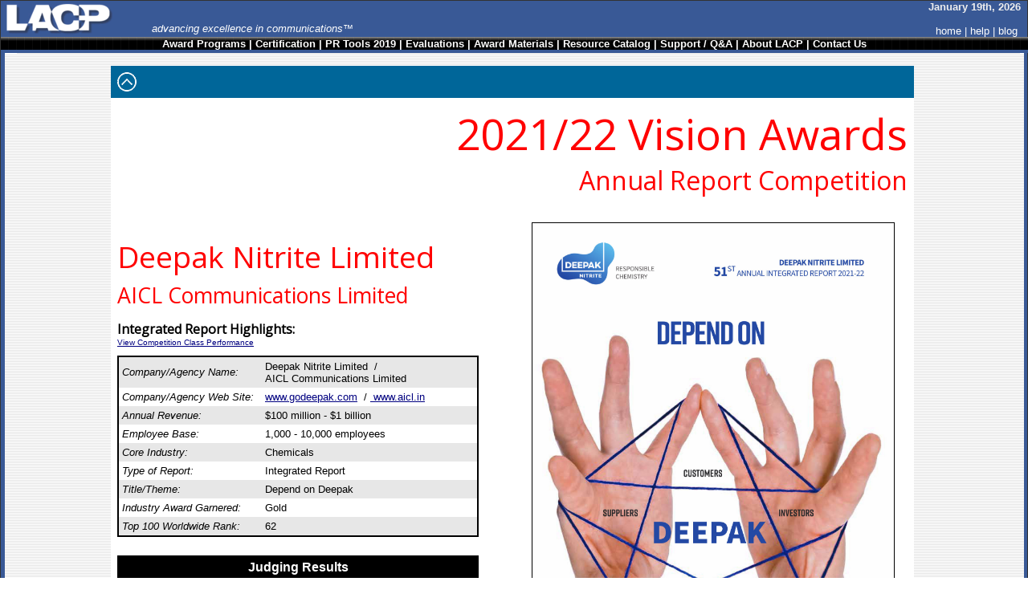

--- FILE ---
content_type: text/html
request_url: https://lacp.com/202122vision/awards-annual-report-competition-1368a.htm
body_size: 6381
content:
<HTML xlmns="http://www.w3.org/1999/xhtml"><head><title>LACP 2021/22 Vision Awards Annual Report Competition | Deepak Nitrite Limited&nbsp;/&nbsp;AICL Communications Limited</title><meta name="keywords" content="annual report awards, annual report competition, annual report contest"><meta name="GENERATOR" content="Microsoft FrontPage 12.0"><meta name="ProgId" content="FrontPage.Editor.Document"><LINK REL=STYLESHEET TYPE="text/css" HREF="../style.css"><style type="text/css">
@import url(https://fonts.googleapis.com/css?family=Open+Sans);

.style37 {
 font-family: 'Open Sans', sans-serif;
 color: #FF0000;
 font-size: 40pt;
 font-weight: 400; 
}
.style38 {
 font-family: 'Open Sans', sans-serif;
 color: #FF0000;
 font-size: 24pt;
 font-weight: 400;
}
.style39 {
 font-family: 'Open Sans', sans-serif;
 color: #000000;
 font-size: 12pt;
 font-weight: 400;
}
.style43 {
 text-align: right;
}

.style48 {
 color: #FFFFFF;
}

.style49 {
 font-family: 'Open Sans', sans-serif;
 color: #FF0000;
 font-size: 20pt;
 font-weight: 400;
}
.style50 {
 font-family: 'Open Sans', sans-serif;
 color: #FF0000;
 font-size: 28pt;
 font-weight: 400;
}

.auto-style1 {
 border: 0px solid #FFFFFF;
 text-align: right;
}

.auto-style2 {
 background-color: #006699;
}

.auto-style3 {
 text-align: left;
}



</style>
<meta content="virtualblue 0011, default" name="Microsoft Theme"></head><body topmargin="0" leftmargin="0" marginheight="0" marginwidth="0" alink="#000080" background="../_themes/virtualblue/greylines.gif" bgcolor="#FFFFFF" link="#000080" text="#000000" vlink="#0000FF"><!--mstheme--><font face="Arial, Arial, Helvetica"><!--mstheme--></font><table border="0" width="100%" cellpadding="0" cellspacing="0" height="0" style="border-collapse: collapse"><div itemscope itemtype="http://schema.org/Review"><meta itemprop="description" content="A review of the 2021/22 Integrated Report by Deepak Nitrite Limited.  This review is part of the 2021/22 Vision Awards Annual Report Competition."><meta itemprop="datePublished" content="2019-08-01"><link itemprop="url" href="http://www.lacp.com/202122vision/awards-annual-report-competition-1368a.htm" rel="author"/><meta itemprop="name" content="Deepak Nitrite Limited garners a Gold Award as part of the 2021/22 Vision Awards Annual Report Competition" ><meta itemprop="reviewBody" content="    Definitely deserving the win of a Gold Award.  Find out more from Deepak Nitrite Limited at www.godeepak.com"><meta itemprop="author" content="LACP LLC"><meta itemprop="image" content="http://www.lacp.com/202122vision/images/x1368a.jpg"><meta itemprop="thumbnailURL" content="http://www.lacp.com/202122vision/images/sx1368a.jpg" ><meta itemprop="itemReviewed" itemtype="http://schema.org/Thing" content="The Deepak Nitrite Limited 2021/22 Integrated Report &mdash; 08000 Chemicals" ><div itemprop="reviewRating" itemscope itemtype="http://schema.org/Rating"><meta itemprop="ratingValue" content="98"><meta itemprop="bestRating" content="100"></div></div><tr><td width="100%" colspan="7" bgcolor="#333333"><!--mstheme--><font face="Arial, Arial, Helvetica"><img border="0" src="../images/clearpixel.gif" width="1" height="1"><!--mstheme--></font></td></tr><tr><td width="1" rowspan="9" bgcolor="#333333"><!--mstheme--><font face="Arial, Arial, Helvetica"><img border="0" src="../images/clearpixel.gif" width="1" height="1"><!--mstheme--></font></td><td width="100%" colspan="5" bgcolor="#395996" ><!--mstheme--><font face="Arial, Arial, Helvetica"><!--mstheme--></font><table border="0" cellpadding="0" cellspacing="0" width="100%"><tr><td width="50%" align="left"><!--mstheme--><font face="Arial, Arial, Helvetica"><a href="../index.html"><img border="0" src="../images/LACP%20Logo%204.gif" alt="annual report awards, annual report competition, annual report contest" align="left" alt="League of American Communications Professionals, PR Tools - LACP" width="185" height="41"></a><font style="font-size: 16pt"><br></font><font color="#FFFFFF"><i>advancing excellence in communications&trade;</i></font><!--mstheme--></font></td><td width="50%" valign="bottom" align="right"><!--mstheme--><font face="Arial, Arial, Helvetica"><B><font color="#EEEEEE"><script language="Javascript">
<!--
var DayOfWeek = new Array("Sunday","Monday","Tuesday","Wednesday","Thursday","Friday","Saturday");
var MonthOfYear = new Array("January","February","March","April","May","June","July","August","September","October","November","December");
var now=new Date();
function dsuffix(theday){
 if(theday==1)
     return "st, ";
 else if(theday==2)
     return "nd, ";
 else if(theday==3)
     return "rd, ";
 else
     return "th, ";
}
function getFullYear(d){
 var y = d.getYear();
 if(y < 1000) y += 1900;
 return y;
}
document.write(MonthOfYear[now.getMonth()]+" "+now.getDate()+dsuffix(now.getDate())+getFullYear(now));
//-->
          </script>&nbsp;&nbsp; </font></B><br><br><a href="../index.html"><font color="#FFFFFF">home</font></a><font color="#FFFFFF"> | </font><a href="../faq.htm"><font color="#FFFFFF">help</font></a><font color="#FFFFFF"> | </font><a target="_blank" style="text-decoration: none" href="http://blog.lacp.com"><font color="#FFFFFF">blog</font></a> <font color="#FFFFFF">&nbsp;&nbsp;</font><!--mstheme--></font></td></tr></table><!--mstheme--><font face="Arial, Arial, Helvetica"><!--mstheme--></font></td><td width="1" rowspan="9" bgcolor="#333333"><!--mstheme--><font face="Arial, Arial, Helvetica"><img border="0" src="../images/clearpixel.gif" width="1" height="1"><!--mstheme--></font></td></tr><tr><td width="100%" colspan="6" background="../images/blackbarnew.gif" bgcolor="#333333" style="height=20"><!--mstheme--><font face="Arial, Arial, Helvetica"><strong><img border="0" src="../images/clearpixel.gif" width="1"><center><a href="../competition.htm"><font color="white">Award Programs</font></a><font color="white"> | <a href="../certification.htm"><font color="white">Certification</font></a> | <a href="../prtools/indexs.htm"><font color="white">PR Tools 2019</font></a> | <a href="../commentary.htm"><font color="white">Evaluations</font></a> | <a href="../order/indexs.htm"><font color="white">Award Materials</font></a> | <a href="../catalog/indexs.htm"><font color="white">Resource Catalog</font></a> | <a href="../support.htm"><font color="white">Support / Q&amp;A</font></a> | <a href="../aboutus.htm"><span class="style48">About LACP</span></a> | <a href="../contactus.htm"><font color="white">Contact Us</font></a></font></strong></center><font color="white"></span></font><!--mstheme--></font></td></tr><tr><td width="100%" colspan="6" bgcolor="#395996"><!--mstheme--><font face="Arial, Arial, Helvetica"><img border="0" src="../images/clearpixel.gif" width="1" height="4"><!--mstheme--></font></td></tr><tr><td width="2" bgcolor="#395996" rowspan="2"><!--mstheme--><font face="Arial, Arial, Helvetica"><img border="0" src="../images/clearpixel.gif" width="5" height="1"><!--mstheme--></font></td><td valign="top" style="height: 16px" ><!--mstheme--><font face="Arial, Arial, Helvetica"><img border="0" src="../images/tlnew.gif" width="15" height="1"><td width="90%" class="style43" style="height: 16px"><!--mstheme--><font face="Arial, Arial, Helvetica"><!--mstheme--></font></td><td align="right" valign="top" rowspan="2" ><!--mstheme--><font face="Arial, Arial, Helvetica"><img align="right" border="0" src="../images/trnew.gif" width="5" height="1" hspace="0"><!--mstheme--></font></td><td  rowspan="6" bgcolor="#395996"><!--mstheme--><font face="Arial, Arial, Helvetica"><img border="0" src="../images/clearpixel.gif" width="4" height="1"><!--mstheme--></font></td></tr><tr><td width="100%" valign="top" colspan="2"><!--mstheme--><font face="Arial, Arial, Helvetica"><!--mstheme--></font><table border="0" cellpadding="8" cellspacing="0" width="1000" align="center" bgcolor="#FFFFFF" class="auto-style1"><tr><td colspan="2" class="auto-style2" style="height: 40" ><!--mstheme--><font face="Arial, Arial, Helvetica"><a href="#" onclick="history.go(-1)"><img align="left" alt="Return to Competition Home" border="0" src="../images/up%20arrow%202.png" ></a><!--mstheme--></font></td></tr><td colspan="2" class="style43"><!--mstheme--><font face="Arial, Arial, Helvetica"><a href="competition.htm"><span class="style37">2021/22 Vision Awards<br></span><span class="style38">Annual Report Competition</span></a><!--mstheme--></font></td></tr><tr><td width="50%" align="left" valign="top"><!--mstheme--><font face="Arial, Arial, Helvetica"><p><b><br><span class="style50">Deepak Nitrite Limited</span><span class="style37"><br></span><span class="style49">AICL Communications Limited</span></b> <p><span class="style39"><b>Integrated Report Highlights:</b></span> <br><a href="integrated-chemicals.htm"><font size="1" color="#000080"><u>View Competition Class Performance</u></a><br><br></font><!--mstheme--></font><table border="0" cellpadding="4" cellspacing="0" width="450"; id = "; AutoNumber5; "; height = "; 325; " ><tr><td width="40%" bgcolor="#E7E7E7" style="border-left: 2px solid #000000; border-top: 2px solid #000000"><!--mstheme--><font face="Arial, Arial, Helvetica"><i>Company/Agency Name:</i><!--mstheme--></font></td><td width="60%" bgcolor="#E7E7E7" style="border-right: 2px solid #000000; border-top: 2px solid #000000"><!--mstheme--><font face="Arial, Arial, Helvetica">Deepak Nitrite Limited&nbsp;&nbsp;/<br>AICL Communications Limited<!--mstheme--></font></td></tr><tr><td width="40%" style="border-left: 2px solid #000000"><!--mstheme--><font face="Arial, Arial, Helvetica"><i>Company/Agency Web Site:</i><!--mstheme--></font></td><td width="60%" style="border-right: 2px solid #000000"><!--mstheme--><font face="Arial, Arial, Helvetica"><a target="_blank" href="http://www.godeepak.com"><font color="#000080"><u>www.godeepak.com</u></font></a> &nbsp;/&nbsp;<a target="_blank" href="http://www.aicl.in"><font color="#000080"><u> www.aicl.in</u></font></a> <!--mstheme--></font></td></tr><tr><td width="40%" bgcolor="#E7E7E7" style="border-left: 2px solid #000000"><!--mstheme--><font face="Arial, Arial, Helvetica"><i>Annual Revenue:</i><!--mstheme--></font></td><td width="60%" bgcolor="#E7E7E7" style="border-right: 2px solid #000000"><!--mstheme--><font face="Arial, Arial, Helvetica">$100 million - $1 billion<!--mstheme--></font></td></tr><tr><td width="40%" style="border-left: 2px solid #000000"><!--mstheme--><font face="Arial, Arial, Helvetica"><i><font face="Arial">Employee Base:</font></i><!--mstheme--></font></td><td width="60%" style="border-right: 2px solid #000000"><!--mstheme--><font face="Arial, Arial, Helvetica"><font face="Arial">1,000 - 10,000 employees</font><!--mstheme--></font></td></tr><tr><td width="40%" bgcolor="#E7E7E7" style="border-left: 2px solid #000000"><!--mstheme--><font face="Arial, Arial, Helvetica"><i>Core Industry:</i><!--mstheme--></font></td><td width="60%" bgcolor="#E7E7E7" style="border-right: 2px solid #000000"><!--mstheme--><font face="Arial, Arial, Helvetica">Chemicals<!--mstheme--></font></td></tr><tr><td width="40%" style="border-left: 2px solid #000000"><!--mstheme--><font face="Arial, Arial, Helvetica"><i>Type of Report:</i><!--mstheme--></font></td><td width="60%" style="border-right: 2px solid #000000"><!--mstheme--><font face="Arial, Arial, Helvetica">Integrated Report<!--mstheme--></font></td></tr><tr><td width="40%" bgcolor="#E7E7E7" style="border-left: 2px solid #000000"><!--mstheme--><font face="Arial, Arial, Helvetica"><i>Title/Theme:</i><!--mstheme--></font></td><td width="60%" bgcolor="#E7E7E7" style="border-right: 2px solid #000000"><!--mstheme--><font face="Arial, Arial, Helvetica">Depend on Deepak<!--mstheme--></font></td></tr><tr><td width="40%" style="border-left: 2px solid #000000"><!--mstheme--><font face="Arial, Arial, Helvetica"><i>Industry Award Garnered:</i><!--mstheme--></font></td><td width="60%" style="border-right: 2px solid #000000"><!--mstheme--><font face="Arial, Arial, Helvetica">Gold<!--mstheme--></font></td></tr><tr><td width="40%" bgcolor="#E7E7E7"  style="border-left: 2px solid #000000; border-bottom: 2px solid #000000"><!--mstheme--><font face="Arial, Arial, Helvetica"><i>Top 100 Worldwide Rank:</i><!--mstheme--></font></td><td width="60%" bgcolor="#E7E7E7"  style="border-right: 2px solid #000000; border-bottom: 2px solid #000000"><!--mstheme--><font face="Arial, Arial, Helvetica">62<!--mstheme--></font></td></tr><tr><td width="40%"><!--mstheme--><font face="Arial, Arial, Helvetica">&nbsp;<!--mstheme--></font></td><td width="60%"><!--mstheme--><font face="Arial, Arial, Helvetica">&nbsp;<!--mstheme--></font></td></tr><tr><td colspan="2" style="border-right: 2px solid #000000; border-left: 2px solid #000000; border-top: 2px solid #000000" bgcolor="#000000"><!--mstheme--><font face="Arial, Arial, Helvetica"><p align="center"><b><font face="Arial, Arial, Helvetica" size="3" color="#FFFFFF">Judging Results</font></b><!--mstheme--></font></td></tr><tr><td width="40%" bgcolor="#E7E7E7" style="border-left: 2px solid #000000"><!--mstheme--><font face="Arial, Arial, Helvetica"><i>First Impression:</i><!--mstheme--></font></td><td width="55%" bgcolor="#E7E7E7" style="border-right: 2px solid #000000"><!--mstheme--><font face="Arial, Arial, Helvetica"><!--mstheme--></font><table border="0" cellpadding="0" cellspacing="0" style="border-collapse: collapse" width="100%" id="AutoNumber6"><tr><td width="33%"><!--mstheme--><font face="Arial, Arial, Helvetica"><p align="right">30<!--mstheme--></font></td><td width="66%"><!--mstheme--><font face="Arial, Arial, Helvetica">&nbsp;out of 30<!--mstheme--></font></td></tr></table><!--mstheme--><font face="Arial, Arial, Helvetica"><!--mstheme--></font></td></tr><tr><td width="40%" style="border-left: 2px solid #000000"><!--mstheme--><font face="Arial, Arial, Helvetica"><i>Report Cover:</i><!--mstheme--></font></td><td width="55%" style="border-right: 2px solid #000000"><!--mstheme--><font face="Arial, Arial, Helvetica"><!--mstheme--></font><table border="0" cellpadding="0" cellspacing="0" style="border-collapse: collapse" width="100%" id="AutoNumber6"><tr><td width="33%"><!--mstheme--><font face="Arial, Arial, Helvetica"><p align="right">10<!--mstheme--></font></td><td width="66%"><!--mstheme--><font face="Arial, Arial, Helvetica">&nbsp;out of 10<!--mstheme--></font></td></tr></table><!--mstheme--><font face="Arial, Arial, Helvetica"><!--mstheme--></font></td></tr><tr><td width="40%" bgcolor="#E7E7E7" style="border-left: 2px solid #000000"><!--mstheme--><font face="Arial, Arial, Helvetica"><i>Letter to Shareholders:</i><!--mstheme--></font></td><td width="55%" bgcolor="#E7E7E7" style="border-right: 2px solid #000000"><!--mstheme--><font face="Arial, Arial, Helvetica"><!--mstheme--></font><table border="0" cellpadding="0" cellspacing="0" style="border-collapse: collapse" width="100%" id="AutoNumber6"><tr><td width="33%"><!--mstheme--><font face="Arial, Arial, Helvetica"><p align="right">10<!--mstheme--></font></td><td width="66%"><!--mstheme--><font face="Arial, Arial, Helvetica">&nbsp;out of 10<!--mstheme--></font></td></tr></table><!--mstheme--><font face="Arial, Arial, Helvetica"><!--mstheme--></font></td></tr><tr><td width="40%" style="border-left: 2px solid #000000"><!--mstheme--><font face="Arial, Arial, Helvetica"><i>Report Narrative:</i><!--mstheme--></font></td><td width="55%" style="border-right: 2px solid #000000"><!--mstheme--><font face="Arial, Arial, Helvetica"><!--mstheme--></font><table border="0" cellpadding="0" cellspacing="0" style="border-collapse: collapse" width="100%" id="AutoNumber6"><tr><td width="33%"><!--mstheme--><font face="Arial, Arial, Helvetica"><p align="right">10<!--mstheme--></font></td><td width="66%"><!--mstheme--><font face="Arial, Arial, Helvetica">&nbsp;out of 10<!--mstheme--></font></td></tr></table><!--mstheme--><font face="Arial, Arial, Helvetica"><!--mstheme--></font></td></tr><tr><td width="40%" bgcolor="#E7E7E7" style="border-left: 2px solid #000000"><!--mstheme--><font face="Arial, Arial, Helvetica"><i>Report Financials:</i><!--mstheme--></font></td><td width="55%" bgcolor="#E7E7E7" style="border-right: 2px solid #000000"><!--mstheme--><font face="Arial, Arial, Helvetica"><!--mstheme--></font><table border="0" cellpadding="0" cellspacing="0" style="border-collapse: collapse" width="100%" id="AutoNumber6"><tr><td width="33%"><!--mstheme--><font face="Arial, Arial, Helvetica"><p align="right">10<!--mstheme--></font></td><td width="66%"><!--mstheme--><font face="Arial, Arial, Helvetica">&nbsp;out of 10<!--mstheme--></font></td></tr></table><!--mstheme--><font face="Arial, Arial, Helvetica"><!--mstheme--></font></td></tr><tr><td width="40%" style="border-left: 2px solid #000000"><!--mstheme--><font face="Arial, Arial, Helvetica"><i>Creativity:</i><!--mstheme--></font></td><td width="55%" style="border-right: 2px solid #000000"><!--mstheme--><font face="Arial, Arial, Helvetica"><!--mstheme--></font><table border="0" cellpadding="0" cellspacing="0" style="border-collapse: collapse" width="100%" id="AutoNumber6"><tr><td width="33%"><!--mstheme--><font face="Arial, Arial, Helvetica"><p align="right">9<!--mstheme--></font></td><td width="66%"><!--mstheme--><font face="Arial, Arial, Helvetica">&nbsp;out of 10<!--mstheme--></font></td></tr></table><!--mstheme--><font face="Arial, Arial, Helvetica"><!--mstheme--></font></td></tr><tr><td width="40%" bgcolor="#E7E7E7" style="border-left: 2px solid #000000"><!--mstheme--><font face="Arial, Arial, Helvetica"><i>Message Clarity:</i><!--mstheme--></font></td><td width="55%" bgcolor="#E7E7E7" style="border-right: 2px solid #000000"><!--mstheme--><font face="Arial, Arial, Helvetica"><!--mstheme--></font><table border="0" cellpadding="0" cellspacing="0" style="border-collapse: collapse" width="100%" id="AutoNumber6"><tr><td width="33%"><!--mstheme--><font face="Arial, Arial, Helvetica"><p align="right">10<!--mstheme--></font></td><td width="66%"><!--mstheme--><font face="Arial, Arial, Helvetica">&nbsp;out of 10<!--mstheme--></font></td></tr></table><!--mstheme--><font face="Arial, Arial, Helvetica"><!--mstheme--></font></td></tr><tr><td width="40%" style="border-left: 2px solid #000000"><!--mstheme--><font face="Arial, Arial, Helvetica"><i>Information Accessibility:</i><!--mstheme--></font></td><td width="55%" style="border-right: 2px solid #000000"><!--mstheme--><font face="Arial, Arial, Helvetica"><!--mstheme--></font><table border="0" cellpadding="0" cellspacing="0" style="border-collapse: collapse" width="100%" id="AutoNumber6"><tr><td width="33%"><!--mstheme--><font face="Arial, Arial, Helvetica"><p align="right">9<!--mstheme--></font></td><td width="66%"><!--mstheme--><font face="Arial, Arial, Helvetica">&nbsp;out of 10<!--mstheme--></font></td></tr></table><!--mstheme--><font face="Arial, Arial, Helvetica"><!--mstheme--></font></td></tr><tr><td width="40%" bgcolor="#000000" style="border-left: 2px solid #000000; border-bottom: 2px solid #000000"><!--mstheme--><font face="Arial, Arial, Helvetica"><b><font face="Arial, Arial, Helvetica" size="3" color="#FFFFFF">Total Score:</font></b><!--mstheme--></font></td><td width="55%" bgcolor="#000000" style="border-right: 2px solid #000000; border-bottom: 2px solid #000000"><!--mstheme--><font face="Arial, Arial, Helvetica"><!--mstheme--></font><table border="0" cellpadding="0" cellspacing="0" style="border-collapse: collapse" width="100%" id="AutoNumber6"><tr><td width="33%"><!--mstheme--><font face="Arial, Arial, Helvetica"><p align="right"><b><font face="Arial, Arial, Helvetica" size="3" color="#FFFFFF">98</font></b><!--mstheme--></font></td><td width="66%"><!--mstheme--><font face="Arial, Arial, Helvetica"><font color="#FFFFFF">&nbsp;out of 100</font><!--mstheme--></font></td></tr></table><!--mstheme--><font face="Arial, Arial, Helvetica"><!--mstheme--></font></td></tr></table><!--mstheme--><font face="Arial, Arial, Helvetica"><!--mstheme--></font></td><td width="60%" align="center" valign="top"><!--mstheme--><font face="Arial, Arial, Helvetica"><br><!-- Slideshow Code Start --><SCRIPT TYPE="text/javascript">
<!--










function slide(src,link,text,target,attr) {
  
  
  
  

  
  this.src = src;

  
  this.link = link;

  
  this.text = text;

  
  this.target = target;

  
  
  

  
  
  
  
  
  this.attr = attr;

  
  if (document.images) {
    this.image = new Image();
  }

  
  this.loaded = false;

  
  this.load = function() {
    

    if (!document.images) { return; }

    if (!this.loaded) {
      this.image.src = this.src;
      this.loaded = true;
    }
  }

  
  this.hotlink = function() {
    
    

    var mywindow;

    
    if (!this.link) return;

    
    if (this.target) {

      
      
      if (this.attr) {
        mywindow = window.open(this.link, this.target, this.attr);
  
      } else {
        
        
        mywindow = window.open(this.link, this.target);
      }

      
      if (mywindow && mywindow.focus) mywindow.focus();

    } else {
      
      location.href = this.link;
    }
  }
}




function slideshow( slideshowname ) {
  
  
  
  

  
  
  
  this.name = slideshowname;

  
  
  this.repeat = true;

  
  
  
  
  
  
  this.prefetch = -1;

  
  
  this.image;

  
  
  
  
  this.textid;

  
  
  
  
  this.textarea;

  
  
  this.timeout = 3000;

  
  
  

  
  this.slides = new Array();
  this.current = 0;
  this.timeoutid = 0;

  
  
  
  this.add_slide = function(slide) {
    
    
    
  
    var i = this.slides.length;
  
    
    if (this.prefetch == -1) {
      slide.load();
    }

    this.slides[i] = slide;
  }

  
  this.play = function(timeout) {
    
    
    
  
    
    this.pause();
  
    
    
    if (timeout) {
      this.timeout = timeout;
    }
  
    
    
    if (typeof this.slides[ this.current ].timeout != 'undefined') {
      timeout = this.slides[ this.current ].timeout;
    } else {
      timeout = this.timeout;
    }

    
    this.timeoutid = setTimeout( this.name + ".loop()", timeout);
  }

  
  this.pause = function() {
    
  
    if (this.timeoutid != 0) {

      clearTimeout(this.timeoutid);
      this.timeoutid = 0;

    }
  }

  
  this.update = function() {
    

    
    if (! this.valid_image()) { return; }
  
    
    if (typeof this.pre_update_hook == 'function') {
      this.pre_update_hook();
    }

    
    var slide = this.slides[ this.current ];

    
    var dofilter = false;
    if (this.image &&
        typeof this.image.filters != 'undefined' &&
        typeof this.image.filters[0] != 'undefined') {

      dofilter = true;

    }

    
    slide.load();
  
    
    if (dofilter) {

      
      
      if (slide.filter &&
          this.image.style &&
          this.image.style.filter) {

        this.image.style.filter = slide.filter;

      }
      this.image.filters[0].Apply();
    }

    
    this.image.src = slide.image.src;

    
    if (dofilter) {
      this.image.filters[0].Play();
    }

    
    this.display_text();

    
    if (typeof this.post_update_hook == 'function') {
      this.post_update_hook();
    }

    
    if (this.prefetch > 0) {

      var next, prev, count;

      
      next = this.current;
      prev = this.current;
      count = 0;
      do {

        
        
        if (++next >= this.slides.length) next = 0;
        if (--prev < 0) prev = this.slides.length - 1;

        
        this.slides[next].load();
        this.slides[prev].load();

        
        

      } while (++count < this.prefetch);
    }
  }

  
  this.goto_slide = function(n) {
    
    
    
    
    
    
    
    
  
    if (n == -1) {
      n = this.slides.length - 1;
    }
  
    if (n < this.slides.length && n >= 0) {
      this.current = n;
    }
  
    this.update();
  }


  
  this.goto_random_slide = function(include_current) {
    
    
    
    
    

    var i;

    
    if (this.slides.length > 1) {

      
      
      do {
        i = Math.floor(Math.random()*this.slides.length);
      } while (i == this.current);
 
      
      this.goto_slide(i);
    }
  }


  
  this.next = function() {
    

    
    if (this.current < this.slides.length - 1) {
      this.current++;
    } else if (this.repeat) {
      this.current = 0;
    }

    this.update();
  }


  
  this.previous = function() {
    
  
    
    if (this.current > 0) {
      this.current--;
    } else if (this.repeat) {
      this.current = this.slides.length - 1;
    }
  
    this.update();
  }


  
  this.shuffle = function() {
    

    var i, i2, slides_copy, slides_randomized;

    
    
    slides_copy = new Array();
    for (i = 0; i < this.slides.length; i++) {
      slides_copy[i] = this.slides[i];
    }

    
    slides_randomized = new Array();

    
    
    
    

    do {

      
      i = Math.floor(Math.random()*slides_copy.length);

      
      slides_randomized[ slides_randomized.length ] =
        slides_copy[i];

      
      
      for (i2 = i + 1; i2 < slides_copy.length; i2++) {
        slides_copy[i2 - 1] = slides_copy[i2];
      }
      slides_copy.length--;

      

    } while (slides_copy.length);

    
    this.slides = slides_randomized;
  }


  
  this.get_text = function() {
    
  
    return(this.slides[ this.current ].text);
  }


  
  this.get_all_text = function(before_slide, after_slide) {
    
    
    
    
    
    
    
  
    all_text = "";
  
    
    for (i=0; i < this.slides.length; i++) {
  
      slide = this.slides[i];
    
      if (slide.text) {
        all_text += before_slide + slide.text + after_slide;
      }
  
    }
  
    return(all_text);
  }


  
  this.display_text = function(text) {
    
  
    
    
    if (!text) {
      text = this.slides[ this.current ].text;
    }
  
    
    
    if (this.textarea && typeof this.textarea.value != 'undefined') {
      this.textarea.value = text;
    }

    
    
    if (this.textid) {

      r = this.getElementById(this.textid);
      if (!r) { return false; }
      if (typeof r.innerHTML == 'undefined') { return false; }

      
      r.innerHTML = text;
    }
  }


  
  this.hotlink = function() {
    
  
    this.slides[ this.current ].hotlink();
  }


  
  this.save_position = function(cookiename) {
    
    
    
  
    if (!cookiename) {
      cookiename = this.name + '_slideshow';
    }
  
    document.cookie = cookiename + '=' + this.current;
  }


  
  this.restore_position = function(cookiename) {
  
  
  
    
  
    if (!cookiename) {
      cookiename = this.name + '_slideshow';
    }
  
    var search = cookiename + "=";
  
    if (document.cookie.length > 0) {
      offset = document.cookie.indexOf(search);
      
      if (offset != -1) { 
        offset += search.length;
        
        end = document.cookie.indexOf(";", offset);
        
        if (end == -1) end = document.cookie.length;
        this.current = parseInt(unescape(document.cookie.substring(offset, end)));
        }
     }
  }


  
  this.noscript = function() {
    
    
    
    
    
    
    
  
    $html = "\n";
  
    
    for (i=0; i < this.slides.length; i++) {
  
      slide = this.slides[i];
  
      $html += '<P>';
  
      if (slide.link) {
        $html += '<a href="' + slide.link + '">';
      }
  
      $html += '<img src="' + slide.src + '" ALT="slideshow image">';
  
      if (slide.link) {
        $html += "<\/a>";
      }
  
      if (slide.text) {
        $html += "<BR>\n" + slide.text;
      }
  
      $html += "<\/P>" + "\n\n";
    }
  
    
    $html = $html.replace(/\&/g, "&amp;" );
    $html = $html.replace(/</g, "&lt;" );
    $html = $html.replace(/>/g, "&gt;" );
  
    return('<pre>' + $html + '</pre>');
  }


  
  
  

  
  this.loop = function() {
    
    
    
    
    

    
    if (this.current < this.slides.length - 1) {
      next_slide = this.slides[this.current + 1];
      if (next_slide.image.complete == null || next_slide.image.complete) {
        this.next();
      }
    } else { 
      this.next();
    }
    
    
    this.play( );
  }


  
  this.valid_image = function() {
    
  
    if (!this.image)
    {
      return false;
    }
    else {
      return true;
    }
  }

  
  this.getElementById = function(element_id) {
    

    if (document.getElementById) {
      return document.getElementById(element_id);
    }
    else if (document.all) {
      return document.all[element_id];
    }
    else if (document.layers) {
      return document.layers[element_id];
    } else {
      return undefined;
    }
  }
  

  
  
  
  
  
  

  
  this.set_image = function(imageobject) {
    
    
    
    

    if (!document.images)
      return;
    this.image = imageobject;
  }

  
  this.set_textarea = function(textareaobject) {
    
    
    
    

    this.textarea = textareaobject;
    this.display_text();
  }

  
  this.set_textid = function(textidstr) {
    
    
    
    

    this.textid = textidstr;
    this.display_text();
  }
}

//-->
                     </SCRIPT>

<SCRIPT TYPE="text/javascript">

SLIDES = new slideshow("SLIDES");
SLIDES.timeout = 4000;
SLIDES.prefetch = -1;
SLIDES.repeat = true;



s = new slide();
s.src =  "../2021vision/images/2122/1368-1.jpg "; 
s.text = unescape("");
 s.target="_blank"
s.timeout = 4000;
SLIDES.add_slide(s);



s = new slide();
s.src =  "../2021vision/images/2122/1368-2.jpg "; 
s.text = unescape("");
 s.target="_blank"
s.timeout = 3000;
SLIDES.add_slide(s);


s = new slide();
s.src =  "../2021vision/images/2122/1368-3.jpg "; 
s.text = unescape("");
 s.target="_blank"
s.timeout = 3000;
SLIDES.add_slide(s);


s = new slide();
s.src =  "../2021vision/images/2122/1368-4.jpg "; 
s.text = unescape("");
 s.target="_blank"
s.timeout = 3000;
SLIDES.add_slide(s);


s = new slide();
s.src =  "../2021vision/images/2122/1368-5.jpg "; 
s.text = unescape("");
 s.target="_blank"
s.timeout = 3000;
SLIDES.add_slide(s);






if (false) SLIDES.shuffle();

//-->
                     </SCRIPT>



<a href="javascript:SLIDES.hotlink()"><img name="SLIDESIMG"
src =  "../2021vision/images/2122/1368-1.jpg " STYLE="filter:progid:DXImageTransform.Microsoft.Fade()" BORDER=1 alt="annual report awards, annual report competition, annual reports" width="450"></A> <SCRIPT type="text/javascript">
<!--
if (document.images) {
  SLIDES.image = document.images.SLIDESIMG;
  SLIDES.textid = "SLIDESTEXT";
  SLIDES.update();
  SLIDES.play();
}
//-->
                     </SCRIPT>
<p><!--mstheme--></font><table cellpadding="0" cellspacing="0"><tr><td class="auto-style1" style= valign="bottom"><!--mstheme--><font face="Arial, Arial, Helvetica"><center><img alt="LACP 2021/22 Vision Awards Worldwide Industry Winner - Gold" src="images/Industry-Based%20Honors.png" border="0"align="bottom"   ><!--mstheme--></font></td><td class="auto-style1" rowspan="3" style="height: 10"><!--mstheme--><font face="Arial, Arial, Helvetica"><center><img border="0" src="../images/clearpixel.gif" width="10" height="1" align="middle"><!--mstheme--></font></td><td class="auto-style1" style= valign="bottom"><!--mstheme--><font face="Arial, Arial, Helvetica"><center><img alt="LACP 2021/22 Vision Awards Worldwide Top 100 Winner - #62" src="images/Worldwide%20Ranking%20Honors.png" border="0"align="bottom"   ><!--mstheme--></font></td></tr><tr><td class="auto-style1" style= "height: 12"><!--mstheme--><font face="Arial, Arial, Helvetica"><center><img alt="LACP 2021/22 Vision Awards Worldwide Industry Winner - Gold" src="images/Gold%20Winner.png" border="0" align="middle" ><!--mstheme--></font></td><td class="auto-style1" style= "height: 12"><!--mstheme--><font face="Arial, Arial, Helvetica"><center><img alt="LACP 2021/22 Vision Awards Worldwide Top 100 Winner - #62" src="images/Top%20100%20Reports.png" border="0"align="middle"  ><!--mstheme--></font></td></tr><tr><td class="auto-style1" style= "height: 12"><!--mstheme--><font face="Arial, Arial, Helvetica"><center><img alt="LACP 2021/22 Vision Awards Worldwide Industry Winner - Gold" src="images/Worldwide.png" border="0" align="middle"  ><!--mstheme--></font></td><td class="auto-style1" style= "height: 12"><!--mstheme--><font face="Arial, Arial, Helvetica"><center><img alt="LACP 2021/22 Vision Awards Worldwide Top 100 Winner - #62" src="images/Worldwide.png" border="0"align="middle"  ><!--mstheme--></font></td></tr></table><!--mstheme--><font face="Arial, Arial, Helvetica">&nbsp;&nbsp;&nbsp;&nbsp; <br><!--mstheme--></font><table cellpadding="0" cellspacing="0"><center><tr><td class="style1" style=><!--mstheme--><font face="Arial, Arial, Helvetica"><!--mstheme--></font><table cellpadding="0" cellspacing="0"><tr></tr><tr></tr><tr></tr></table><!--mstheme--><font face="Arial, Arial, Helvetica"><!--mstheme--></font></td></tr></table><!--mstheme--><font face="Arial, Arial, Helvetica">&nbsp;&nbsp;&nbsp;&nbsp; <!--mstheme--></font></td></tr><tr><td width="100%" colspan="2"><!--mstheme--><font face="Arial, Arial, Helvetica"><!--msthemeseparator--><msthemeseparator align="center"><center><img src="../_themes/virtualblue/hr.gif" width="303" height="2"></center></p><p align="center">Copyright &copy; 2001-2023 &mdash; League of American Communications Professionals LLC &mdash; All Rights Reserved<!--mstheme--></font></td></table><!--mstheme--><font face="Arial, Arial, Helvetica"><!--mstheme--></font></td><tr><td width="100%" colspan="8" bgcolor="#395996"><!--mstheme--><font face="Arial, Arial, Helvetica"><img border="0" src="../images/clearpixel.gif" width="1" height="4"><!--mstheme--></font></td></tr></table><!--mstheme--><font face="Arial, Arial, Helvetica"><!-- Drip --><script type="text/javascript">
  var _dcq = _dcq || [];
  var _dcs = _dcs || {};
  _dcs.account = '1660686';

  (function() {
    var dc = document.createElement('script');
    dc.type = 'text/javascript'; dc.async = true;
    dc.src = '//tag.getdrip.com/1660686.js';
    var s = document.getElementsByTagName('script')[0];
    s.parentNode.insertBefore(dc, s);
  })();
</script>
<!--mstheme--></font><!-- WiredMinds eMetrics tracking with Enterprise Edition V5.4 START -->
<script type='text/javascript' src='https://count.carrierzone.com/app/count_server/count.js'></script>
<script type='text/javascript'><!--
wm_custnum='4d0d2c68e076955f';
wm_page_name='awards-annual-report-competition-1368a.htm';
wm_group_name='/services/webpages/l/a/lacp.com/public/202122vision';
wm_campaign_key='campaign_id';
wm_track_alt='';
wiredminds.count();
// -->
</script>
<!-- WiredMinds eMetrics tracking with Enterprise Edition V5.4 END -->
</body></html>

--- FILE ---
content_type: text/javascript; charset=utf-8
request_url: https://api.getdrip.com/client/track?url=https%3A%2F%2Flacp.com%2F202122vision%2Fawards-annual-report-competition-1368a.htm&visitor_uuid=a86e43d442174c84b0f9ebc48f226bba&_action=Visited%20a%20page&source=drip&drip_account_id=1660686&callback=Drip_831797550
body_size: -169
content:
Drip_831797550({ success: true, visitor_uuid: "a86e43d442174c84b0f9ebc48f226bba", anonymous: true });

--- FILE ---
content_type: application/javascript
request_url: https://tag.getdrip.com/1660686.js
body_size: 1668
content:
/* 1c27e6933597fec9fcac4d744c6840d58897adf1 / 2026-01-19 08:29:56 +0000 */

if (window._dcfg && window._dcfg.account_uid) {
  console.error(`Double Drip script detected. Account '1660686' is overwriting account '${window._dcfg.account_uid}'.`);
}

var _dcq = _dcq || [];
var _dcs = _dcs || {};
_dcs.account = '1660686';
window._dcfg = {"account_id":9097,"account_uid":1660686,"success":true,"env":"production","url":"www.lacp.com","domain":"lacp.com","enable_third_party_cookies":false,"eu_consent_check_timezone":false,"pond_id":"drip-production","campaigns":[{"id":404290,"public_id":655894831},{"id":497614,"public_id":40731770},{"id":390183,"public_id":83792870},{"id":502454,"public_id":9421303},{"id":413648,"public_id":257662432},{"id":320064,"public_id":898648072},{"id":512272,"public_id":605591148},{"id":389821,"public_id":124051257},{"id":433149,"public_id":30120114},{"id":515075,"public_id":385624120},{"id":291132,"public_id":686052891},{"id":478260,"public_id":499061653},{"id":195413,"public_id":536272239},{"id":338653,"public_id":943777372},{"id":404291,"public_id":9012522},{"id":460437,"public_id":355743137},{"id":433681,"public_id":676494916},{"id":462005,"public_id":557395741},{"id":415786,"public_id":704479969},{"id":466922,"public_id":767802278},{"id":297583,"public_id":28618404},{"id":338655,"public_id":524777320},{"id":391323,"public_id":388020427},{"id":507011,"public_id":844718015},{"id":512271,"public_id":792174651},{"id":454532,"public_id":966907458},{"id":374058,"public_id":433820310},{"id":471759,"public_id":472973016},{"id":487247,"public_id":130290766},{"id":352772,"public_id":886824601},{"id":402364,"public_id":143123845},{"id":429888,"public_id":721294122},{"id":494343,"public_id":999896397},{"id":318484,"public_id":558645809}],"forms":[{"account_id":9097,"blacklisted_urls":"","button_text":"Sign Up","description":"Receive updates about the next Impact Awards Corporate Reputation Competition.","headline":"2016 Impact Awards","hide_on_mobile":false,"id":13138,"is_blacklist_enabled":false,"is_whitelist_enabled":false,"is_widget_enabled":false,"public_id":27002900,"teaser":null,"submit_text":"Submitting...","whitelisted_urls":"","blacklist":[],"whitelist":[]},{"account_id":9097,"blacklisted_urls":"","button_text":"Sign Up","description":"","headline":"2015 Annual Report Directory Entrants","hide_on_mobile":false,"id":14874,"is_blacklist_enabled":false,"is_whitelist_enabled":false,"is_widget_enabled":false,"public_id":24186204,"teaser":null,"submit_text":"Submitting...","whitelisted_urls":"","blacklist":[],"whitelist":[]},{"account_id":9097,"blacklisted_urls":"","button_text":"Sign Up","description":"Receive updates about the next Magellan Awards Communications Campaign Competition.","headline":"2016 Magellan Awards","hide_on_mobile":false,"id":13136,"is_blacklist_enabled":false,"is_whitelist_enabled":false,"is_widget_enabled":false,"public_id":69281754,"teaser":null,"submit_text":"Submitting...","whitelisted_urls":"","blacklist":[],"whitelist":[]},{"account_id":9097,"blacklisted_urls":"","button_text":"Sign Up","description":"Receive updates about the next Annual Report Directory.","headline":"2015 Annual Report Directory Updates","hide_on_mobile":false,"id":14186,"is_blacklist_enabled":false,"is_whitelist_enabled":false,"is_widget_enabled":false,"public_id":76132522,"teaser":null,"submit_text":"Submitting...","whitelisted_urls":"","blacklist":[],"whitelist":[]},{"account_id":9097,"blacklisted_urls":"","button_text":"Sign Up","description":"Receive updates about the next Inspire Awards Corporate Publishing Competition.","headline":"Inspire Awards Updates","hide_on_mobile":false,"id":13137,"is_blacklist_enabled":false,"is_whitelist_enabled":false,"is_widget_enabled":false,"public_id":37672493,"teaser":null,"submit_text":"Submitting...","whitelisted_urls":"","blacklist":[],"whitelist":[]},{"account_id":9097,"blacklisted_urls":"","button_text":"Sign Up","description":"Receive updates about the next Spotlight Awards Global Communications Competition.","headline":"Spotlight Awards Updates","hide_on_mobile":false,"id":13135,"is_blacklist_enabled":false,"is_whitelist_enabled":false,"is_widget_enabled":false,"public_id":2248168,"teaser":null,"submit_text":"Submitting...","whitelisted_urls":"","blacklist":[],"whitelist":[]},{"account_id":9097,"blacklisted_urls":"","button_text":"Sign Up","description":"Receive updates about the next Vision Awards Annual Report Competition.","headline":"Vision Awards Updates","hide_on_mobile":false,"id":12961,"is_blacklist_enabled":false,"is_whitelist_enabled":false,"is_widget_enabled":false,"public_id":62930950,"teaser":null,"submit_text":"Submitting...","whitelisted_urls":"","blacklist":[],"whitelist":[]},{"account_id":9097,"blacklisted_urls":"","button_text":"Sign Up","description":"\u003cdiv style=\"font-family: Helvetica;\"\u003e\u003cp\u003eKeep in touch with us about upcoming competitions and other resources.\u003c/p\u003e\u003c/div\u003e","headline":"Receive LACP Updates","hide_on_mobile":false,"id":12939,"is_blacklist_enabled":false,"is_whitelist_enabled":false,"is_widget_enabled":true,"public_id":65306357,"teaser":null,"submit_text":"Submitting...","whitelisted_urls":"","blacklist":[],"whitelist":[]},{"account_id":9097,"blacklisted_urls":"","button_text":"Sign Up","description":"","headline":"2015 Vision Awards Entrants","hide_on_mobile":false,"id":14875,"is_blacklist_enabled":false,"is_whitelist_enabled":false,"is_widget_enabled":false,"public_id":70646003,"teaser":null,"submit_text":"Submitting...","whitelisted_urls":"","blacklist":[],"whitelist":[]},{"account_id":9097,"blacklisted_urls":"","button_text":"Sign Up","description":"\u003cdiv style=\"font-family: Helvetica;\"\u003e\u003c/div\u003e","headline":"Introducing Family Worship","hide_on_mobile":false,"id":238188,"is_blacklist_enabled":false,"is_whitelist_enabled":false,"is_widget_enabled":false,"public_id":288197347,"teaser":null,"submit_text":"Submitting...","whitelisted_urls":"","blacklist":[],"whitelist":[]}],"goals":[{"id":2123,"public_id":70938296,"url":""}],"url_triggers":[{"trigger_type":"visited_page","action":"Visited a page","properties":{"url":"https://lacpvision.lpages.co/2018-vision-awards-annual-report-competition/"},"id":"8b276a20033f0137c56316c03b7c3e0e"}],"product_triggers":[{"trigger_type":"viewed_product"}],"lead_settings":{"product_benefits_path":"/competition.htm","pricing_path":"/annual-report-awards.htm","careers_path":""},"enable_session_tracking":false};

  (function() {
    var dc = document.createElement('script');
    dc.type = 'text/javascript'; dc.async = true;
    dc.src = '//tag.getdrip.com/client.js';
    var s = document.getElementsByTagName('script')[0];
    s.parentNode.insertBefore(dc, s);
  })();



--- FILE ---
content_type: text/javascript; charset=utf-8
request_url: https://api.getdrip.com/client/events/visit?drip_account_id=1660686&referrer=&url=https%3A%2F%2Flacp.com%2F202122vision%2Fawards-annual-report-competition-1368a.htm&domain=lacp.com&time_zone=UTC&enable_third_party_cookies=f&callback=Drip_531595768
body_size: -182
content:
Drip_531595768({ success: true, visitor_uuid: "a86e43d442174c84b0f9ebc48f226bba" });